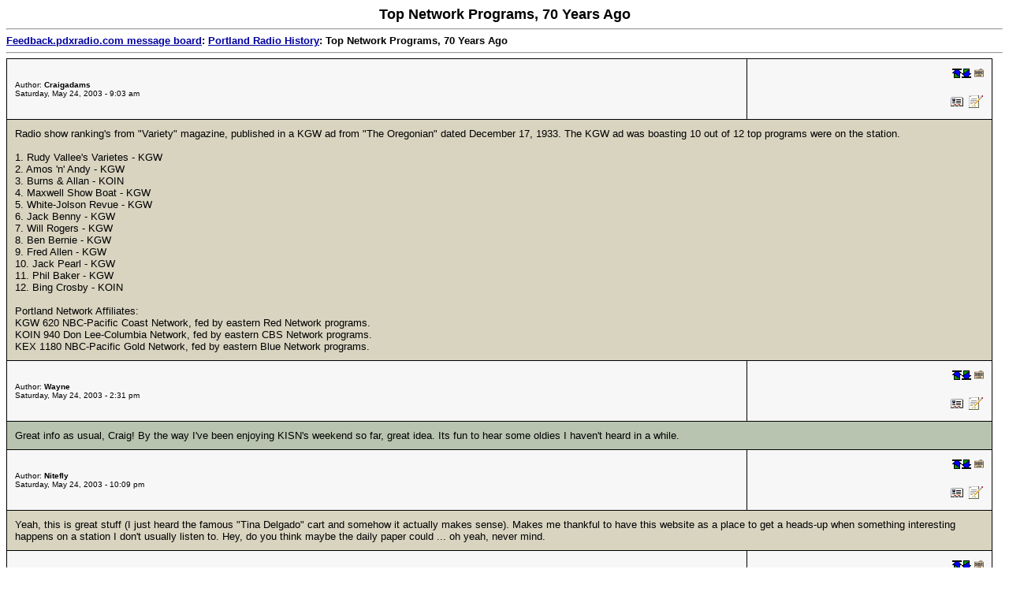

--- FILE ---
content_type: text/html
request_url: https://archive.pdxradio.com/radio/history/messages/995/2739.html
body_size: 3298
content:
<html>
<head>
<title>Feedback.pdxradio.com message board: Top Network Programs, 70 Years Ago</title>
</head>
<body bgcolor="#ffffff" text="#000000" link="#0000A0" vlink="#366d6d" alink="#d90000">
<basefont size="2"><font face="Verdana,Arial,Helvetica" size="2">
<FONT SIZE=+1><CENTER><B>Top Network Programs, 70 Years Ago</B></CENTER></FONT><HR>
<a name="MT"></a>
<strong>
<a href="../board-topics.html">Feedback.pdxradio.com message board</a>:
<a href="../995/995.html">Portland Radio History</a>:
Top Network Programs, 70 Years Ago
</strong>
<hr>
<table border=0 bgcolor="#000000" cellspacing=1 cellpadding=10 width="99%">
<tr>
<td bgcolor="#f7f7f7" align=left>
<font size="1" face="Verdana,Arial,Helvetica">
Author: <b>Craigadams</b><br />
Saturday, May 24, 2003 - 9:03 am
</font>
</td>
<td bgcolor="#f7f7f7" valign=top align=right><a name="POST38857"></a>
<a href="#MT"><img src="../../icons/mark_top.gif" height=12 width=12 border=0 alt="Top of page"></a><a href="#MB"><img src="../../icons/mark_bottom.gif" height=12 width=12 border=0 alt="Bottom of page"></a>&nbsp;<A HREF="#"><img src="../../icons/link_icon.gif" height=12 width=12 border=0 alt="Link to this message"></a><br><br><A HREF="#" target="_blank"><img src="../../icons/tree_r.gif" border=0 alt="View profile or send e-mail" height=16 width=20></a>
<A HREF="#"><img src="../../icons/tree_s.gif" border=0 alt="Edit this post"></a>
</td>
</tr>
<tr>
<td colspan="2" bgcolor="#d8d4c0">
<font size="2" face="Verdana,Arial,Helvetica">
<p>Radio show ranking&#39;s from &#34;Variety&#34; magazine, published in a KGW ad from &#34;The Oregonian&#34; dated December 17, 1933. The KGW ad was boasting 10 out of 12 top programs were on the station. <BR> <BR>1. Rudy Vallee&#39;s Varietes - KGW <BR>2. Amos &#39;n&#39; Andy - KGW <BR>3. Burns &amp; Allan - KOIN <BR>4. Maxwell Show Boat - KGW <BR>5. White-Jolson Revue - KGW <BR>6. Jack Benny - KGW <BR>7. Will Rogers - KGW <BR>8. Ben Bernie - KGW <BR>9. Fred Allen - KGW <BR>10. Jack Pearl - KGW <BR>11. Phil Baker - KGW <BR>12. Bing Crosby - KOIN <BR> <BR>Portland Network Affiliates: <BR>KGW 620 NBC-Pacific Coast Network, fed by eastern Red Network programs. <BR>KOIN 940 Don Lee-Columbia Network, fed by eastern CBS Network programs. <BR>KEX 1180 NBC-Pacific Gold Network, fed by eastern Blue Network programs.</p>
</font>
</td>
</tr>
<tr>
<td bgcolor="#f7f7f7" align=left>
<font size="1" face="Verdana,Arial,Helvetica">
Author: <b>Wayne</b><br />
Saturday, May 24, 2003 - 2:31 pm
</font>
</td>
<td bgcolor="#f7f7f7" valign=top align=right><a name="POST38862"></a>
<a href="#MT"><img src="../../icons/mark_top.gif" height=12 width=12 border=0 alt="Top of page"></a><a href="#MB"><img src="../../icons/mark_bottom.gif" height=12 width=12 border=0 alt="Bottom of page"></a>&nbsp;<A HREF="#"><img src="../../icons/link_icon.gif" height=12 width=12 border=0 alt="Link to this message"></a><br><br><A HREF="#" target="_blank"><img src="../../icons/tree_r.gif" border=0 alt="View profile or send e-mail" height=16 width=20></a>
<A HREF="#"><img src="../../icons/tree_s.gif" border=0 alt="Edit this post"></a>
</td>
</tr>
<tr>
<td colspan="2" bgcolor="#b8c4b0">
<font size="2" face="Verdana,Arial,Helvetica">
<p>Great info as usual, Craig! By the way I&#39;ve been enjoying KISN&#39;s weekend so far, great idea. Its fun to hear some oldies I haven&#39;t heard in a while.</p>
</font>
</td>
</tr>
<tr>
<td bgcolor="#f7f7f7" align=left>
<font size="1" face="Verdana,Arial,Helvetica">
Author: <b>Nitefly</b><br />
Saturday, May 24, 2003 - 10:09 pm
</font>
</td>
<td bgcolor="#f7f7f7" valign=top align=right><a name="POST38872"></a>
<a href="#MT"><img src="../../icons/mark_top.gif" height=12 width=12 border=0 alt="Top of page"></a><a href="#MB"><img src="../../icons/mark_bottom.gif" height=12 width=12 border=0 alt="Bottom of page"></a>&nbsp;<A HREF="#"><img src="../../icons/link_icon.gif" height=12 width=12 border=0 alt="Link to this message"></a><br><br><A HREF="#" target="_blank"><img src="../../icons/tree_r.gif" border=0 alt="View profile or send e-mail" height=16 width=20></a>
<A HREF="#"><img src="../../icons/tree_s.gif" border=0 alt="Edit this post"></a>
</td>
</tr>
<tr>
<td colspan="2" bgcolor="#d8d4c0">
<font size="2" face="Verdana,Arial,Helvetica">
<p>Yeah, this is great stuff &#40;I just heard the famous &#34;Tina Delgado&#34; cart and somehow it actually makes sense&#41;.  Makes me thankful to have this website as a place to get a heads-up when something interesting happens on a station I don&#39;t usually listen to. Hey, do you think maybe the daily paper could ... oh yeah, never mind. <BR></p>
</font>
</td>
</tr>
<tr>
<td bgcolor="#f7f7f7" align=left>
<font size="1" face="Verdana,Arial,Helvetica">
Author: <b>Craigadams</b><br />
Saturday, May 24, 2003 - 11:00 pm
</font>
</td>
<td bgcolor="#f7f7f7" valign=top align=right><a name="POST38873"></a>
<a href="#MT"><img src="../../icons/mark_top.gif" height=12 width=12 border=0 alt="Top of page"></a><a href="#MB"><img src="../../icons/mark_bottom.gif" height=12 width=12 border=0 alt="Bottom of page"></a>&nbsp;<A HREF="#"><img src="../../icons/link_icon.gif" height=12 width=12 border=0 alt="Link to this message"></a><br><br><A HREF="#" target="_blank"><img src="../../icons/tree_r.gif" border=0 alt="View profile or send e-mail" height=16 width=20></a>
<A HREF="#"><img src="../../icons/tree_s.gif" border=0 alt="Edit this post"></a>
</td>
</tr>
<tr>
<td colspan="2" bgcolor="#b8c4b0">
<font size="2" face="Verdana,Arial,Helvetica">
<p>Wayne &amp; Nitefly: This kisn weekend has been so much fun for me as Jock. It&#39;s a kick! I love all the elements we&#39;re playing. I don&#39;t have to tell you who&#39;s behind it all. You Know!</p>
</font>
</td>
</tr>
<tr>
<td bgcolor="#f7f7f7" align=left>
<font size="1" face="Verdana,Arial,Helvetica">
Author: <b>Jimbo</b><br />
Sunday, May 25, 2003 - 1:15 am
</font>
</td>
<td bgcolor="#f7f7f7" valign=top align=right><a name="POST38876"></a>
<a href="#MT"><img src="../../icons/mark_top.gif" height=12 width=12 border=0 alt="Top of page"></a><a href="#MB"><img src="../../icons/mark_bottom.gif" height=12 width=12 border=0 alt="Bottom of page"></a>&nbsp;<A HREF="#"><img src="../../icons/link_icon.gif" height=12 width=12 border=0 alt="Link to this message"></a><br><br><A HREF="#" target="_blank"><img src="../../icons/tree_r.gif" border=0 alt="View profile or send e-mail" height=16 width=20></a>
<A HREF="#"><img src="../../icons/tree_s.gif" border=0 alt="Edit this post"></a>
</td>
</tr>
<tr>
<td colspan="2" bgcolor="#d8d4c0">
<font size="2" face="Verdana,Arial,Helvetica">
<p>The Blue network eventually became ABC Radio network.  For a time, both KEX and KGW transmitters were co-located at the old Delta Park location....the blue and red together.  Now we just needed a white network. <BR> <BR>Craig, <BR>I went to Madras today &#40;needed another high 80&#39;s day&#41; and stopped in at the burger place on the right going south prior to the turnoff for Cove Palisades &#40;at the Texaco&#41;.  Their PA system was playing KISN. <BR></p>
</font>
</td>
</tr>
<tr>
<td bgcolor="#f7f7f7" align=left>
<font size="1" face="Verdana,Arial,Helvetica">
Author: <b>Craigadams</b><br />
Sunday, May 25, 2003 - 6:28 am
</font>
</td>
<td bgcolor="#f7f7f7" valign=top align=right><a name="POST38878"></a>
<a href="#MT"><img src="../../icons/mark_top.gif" height=12 width=12 border=0 alt="Top of page"></a><a href="#MB"><img src="../../icons/mark_bottom.gif" height=12 width=12 border=0 alt="Bottom of page"></a>&nbsp;<A HREF="#"><img src="../../icons/link_icon.gif" height=12 width=12 border=0 alt="Link to this message"></a><br><br><A HREF="#" target="_blank"><img src="../../icons/tree_r.gif" border=0 alt="View profile or send e-mail" height=16 width=20></a>
<A HREF="#"><img src="../../icons/tree_s.gif" border=0 alt="Edit this post"></a>
</td>
</tr>
<tr>
<td colspan="2" bgcolor="#b8c4b0">
<font size="2" face="Verdana,Arial,Helvetica">
<p>Jimbo: Wonder if they were using an external antenna. I know Kisn comes in at different points in Central Oregon.  Maybe they&#39;re in just the right place. I remember kisn came in very well in &#40;North&#41; LaPine a few years back. We also had a listener for awhile in the Redmond area who would call in requests.</p>
</font>
</td>
</tr>
<tr>
<td bgcolor="#f7f7f7" align=left>
<font size="1" face="Verdana,Arial,Helvetica">
Author: <b>Jimbo</b><br />
Sunday, May 25, 2003 - 6:46 am
</font>
</td>
<td bgcolor="#f7f7f7" valign=top align=right><a name="POST38880"></a>
<a href="#MT"><img src="../../icons/mark_top.gif" height=12 width=12 border=0 alt="Top of page"></a><a href="#MB"><img src="../../icons/mark_bottom.gif" height=12 width=12 border=0 alt="Bottom of page"></a>&nbsp;<A HREF="#"><img src="../../icons/link_icon.gif" height=12 width=12 border=0 alt="Link to this message"></a><br><br><A HREF="#" target="_blank"><img src="../../icons/tree_r.gif" border=0 alt="View profile or send e-mail" height=16 width=20></a>
<A HREF="#"><img src="../../icons/tree_s.gif" border=0 alt="Edit this post"></a>
</td>
</tr>
<tr>
<td colspan="2" bgcolor="#d8d4c0">
<font size="2" face="Verdana,Arial,Helvetica">
<p>I don&#39;t know what they used but it sounded strong and clean.</p>
</font>
</td>
</tr>
<tr>
<td bgcolor="#f7f7f7" align=left>
<font size="1" face="Verdana,Arial,Helvetica">
Author: <b>Randy_in_eugene</b><br />
Sunday, May 25, 2003 - 2:25 pm
</font>
</td>
<td bgcolor="#f7f7f7" valign=top align=right><a name="POST38883"></a>
<a href="#MT"><img src="../../icons/mark_top.gif" height=12 width=12 border=0 alt="Top of page"></a><a href="#MB"><img src="../../icons/mark_bottom.gif" height=12 width=12 border=0 alt="Bottom of page"></a>&nbsp;<A HREF="#"><img src="../../icons/link_icon.gif" height=12 width=12 border=0 alt="Link to this message"></a><br><br><A HREF="#" target="_blank"><img src="../../icons/tree_r.gif" border=0 alt="View profile or send e-mail" height=16 width=20></a>
<A HREF="#"><img src="../../icons/tree_s.gif" border=0 alt="Edit this post"></a>
</td>
</tr>
<tr>
<td colspan="2" bgcolor="#b8c4b0">
<font size="2" face="Verdana,Arial,Helvetica">
<p>Might have been a cable hook up.  Some of the Portland stations are carried on the cable as far south as Diamond Lake, or at least they were a few years ago.</p>
</font>
</td>
</tr>
<tr>
<td bgcolor="#f7f7f7" align=left>
<font size="1" face="Verdana,Arial,Helvetica">
Author: <b>Semoochie</b><br />
Sunday, May 25, 2003 - 5:01 pm
</font>
</td>
<td bgcolor="#f7f7f7" valign=top align=right><a name="POST38890"></a>
<a href="#MT"><img src="../../icons/mark_top.gif" height=12 width=12 border=0 alt="Top of page"></a><a href="#MB"><img src="../../icons/mark_bottom.gif" height=12 width=12 border=0 alt="Bottom of page"></a>&nbsp;<A HREF="#"><img src="../../icons/link_icon.gif" height=12 width=12 border=0 alt="Link to this message"></a><br><br><A HREF="#" target="_blank"><img src="../../icons/tree_r.gif" border=0 alt="View profile or send e-mail" height=16 width=20></a>
<A HREF="#"><img src="../../icons/tree_s.gif" border=0 alt="Edit this post"></a>
</td>
</tr>
<tr>
<td colspan="2" bgcolor="#d8d4c0">
<font size="2" face="Verdana,Arial,Helvetica">
<p>So CBS only had two of the top twelve shows and NBC-Blue had none!  I think Mutual began in 1935 so those are probably the only serious choices.</p>
</font>
</td>
</tr>
<tr>
<td bgcolor="#f7f7f7" align=left>
<font size="1" face="Verdana,Arial,Helvetica">
Author: <b>Craigadams</b><br />
Sunday, May 25, 2003 - 11:50 pm
</font>
</td>
<td bgcolor="#f7f7f7" valign=top align=right><a name="POST38910"></a>
<a href="#MT"><img src="../../icons/mark_top.gif" height=12 width=12 border=0 alt="Top of page"></a><a href="#MB"><img src="../../icons/mark_bottom.gif" height=12 width=12 border=0 alt="Bottom of page"></a>&nbsp;<A HREF="#"><img src="../../icons/link_icon.gif" height=12 width=12 border=0 alt="Link to this message"></a><br><br><A HREF="#" target="_blank"><img src="../../icons/tree_r.gif" border=0 alt="View profile or send e-mail" height=16 width=20></a>
<A HREF="#"><img src="../../icons/tree_s.gif" border=0 alt="Edit this post"></a>
</td>
</tr>
<tr>
<td colspan="2" bgcolor="#b8c4b0">
<font size="2" face="Verdana,Arial,Helvetica">
<p>Semoochie: NBC would program all their left overs on The Blue Network. When the FCC forced them to sell one of their Networks in the 1940&#39;s, it wasn&#39;t hard to pick which one would go.</p>
</font>
</td>
</tr>
<tr>
<td bgcolor="#f7f7f7" align=left>
<font size="1" face="Verdana,Arial,Helvetica">
Author: <b>Semoochie</b><br />
Monday, May 26, 2003 - 2:42 pm
</font>
</td>
<td bgcolor="#f7f7f7" valign=top align=right><a name="POST38928"></a>
<a href="#MT"><img src="../../icons/mark_top.gif" height=12 width=12 border=0 alt="Top of page"></a><a href="#MB"><img src="../../icons/mark_bottom.gif" height=12 width=12 border=0 alt="Bottom of page"></a>&nbsp;<A HREF="#"><img src="../../icons/link_icon.gif" height=12 width=12 border=0 alt="Link to this message"></a><br><br><A HREF="#" target="_blank"><img src="../../icons/tree_r.gif" border=0 alt="View profile or send e-mail" height=16 width=20></a>
<A HREF="#"><img src="../../icons/tree_s.gif" border=0 alt="Edit this post"></a>
</td>
</tr>
<tr>
<td colspan="2" bgcolor="#d8d4c0">
<font size="2" face="Verdana,Arial,Helvetica">
<p>Somewhere, I had the idea that the Blue network was more elite than the red, airing more fine arts programming.  I don&#39;t know if that&#39;s true or not because it was WAY before my time!</p>
</font>
</td>
</tr>
<tr>
<td bgcolor="#f7f7f7" align=left>
<font size="1" face="Verdana,Arial,Helvetica">
Author: <b>Greenway</b><br />
Tuesday, May 27, 2003 - 1:50 pm
</font>
</td>
<td bgcolor="#f7f7f7" valign=top align=right><a name="POST38954"></a>
<a href="#MT"><img src="../../icons/mark_top.gif" height=12 width=12 border=0 alt="Top of page"></a><a href="#MB"><img src="../../icons/mark_bottom.gif" height=12 width=12 border=0 alt="Bottom of page"></a>&nbsp;<A HREF="#"><img src="../../icons/link_icon.gif" height=12 width=12 border=0 alt="Link to this message"></a><br><br><A HREF="#" target="_blank"><img src="../../icons/tree_r.gif" border=0 alt="View profile or send e-mail" height=16 width=20></a>
<A HREF="#"><img src="../../icons/tree_s.gif" border=0 alt="Edit this post"></a>
</td>
</tr>
<tr>
<td colspan="2" bgcolor="#b8c4b0">
<font size="2" face="Verdana,Arial,Helvetica">
<p>The Blue Network  did tend to have more highbrow stuff,such as lectures and classical music. A much greater portion of its programming was offered on a non-advertiser sustaining basis</p>
</font>
</td>
</tr>
<tr>
<td bgcolor="#f7f7f7" align=left>
<font size="1" face="Verdana,Arial,Helvetica">
Author: <b>Semoochie</b><br />
Wednesday, May 28, 2003 - 12:19 am
</font>
</td>
<td bgcolor="#f7f7f7" valign=top align=right><a name="POST38967"></a>
<a href="#MT"><img src="../../icons/mark_top.gif" height=12 width=12 border=0 alt="Top of page"></a><a href="#MB"><img src="../../icons/mark_bottom.gif" height=12 width=12 border=0 alt="Bottom of page"></a>&nbsp;<A HREF="#"><img src="../../icons/link_icon.gif" height=12 width=12 border=0 alt="Link to this message"></a><br><br><A HREF="#" target="_blank"><img src="../../icons/tree_r.gif" border=0 alt="View profile or send e-mail" height=16 width=20></a>
<A HREF="#"><img src="../../icons/tree_s.gif" border=0 alt="Edit this post"></a>
</td>
</tr>
<tr>
<td colspan="2" bgcolor="#d8d4c0">
<font size="2" face="Verdana,Arial,Helvetica">
<p>On the other hand, we&#39;re talking about a time when people would tune in in large numbers to hear someone like Bishop Sheen!</p>
</font>
</td>
</tr>
<tr>
<td bgcolor="#f7f7f7" align=left>
<font size="1" face="Verdana,Arial,Helvetica">
Author: <b>Jeffro</b><br />
Wednesday, May 28, 2003 - 12:41 pm
</font>
</td>
<td bgcolor="#f7f7f7" valign=top align=right><a name="POST38976"></a>
<a href="#MT"><img src="../../icons/mark_top.gif" height=12 width=12 border=0 alt="Top of page"></a><a href="#MB"><img src="../../icons/mark_bottom.gif" height=12 width=12 border=0 alt="Bottom of page"></a>&nbsp;<A HREF="#"><img src="../../icons/link_icon.gif" height=12 width=12 border=0 alt="Link to this message"></a><br><br><A HREF="#" target="_blank"><img src="../../icons/tree_r.gif" border=0 alt="View profile or send e-mail" height=16 width=20></a>
<A HREF="#"><img src="../../icons/tree_s.gif" border=0 alt="Edit this post"></a>
</td>
</tr>
<tr>
<td colspan="2" bgcolor="#b8c4b0">
<font size="2" face="Verdana,Arial,Helvetica">
<p>Craig..you are such a lovable GEEK!  I saw Hugill today....anywho, take care bud...Jeff Thomas</p>
</font>
</td>
</tr>
<tr>
<td bgcolor="#f7f7f7" align=left>
<font size="1" face="Verdana,Arial,Helvetica">
Author: <b>Craigadams</b><br />
Friday, May 30, 2003 - 4:23 pm
</font>
</td>
<td bgcolor="#f7f7f7" valign=top align=right><a name="POST39090"></a>
<a href="#MT"><img src="../../icons/mark_top.gif" height=12 width=12 border=0 alt="Top of page"></a><a href="#MB"><img src="../../icons/mark_bottom.gif" height=12 width=12 border=0 alt="Bottom of page"></a>&nbsp;<A HREF="#"><img src="../../icons/link_icon.gif" height=12 width=12 border=0 alt="Link to this message"></a><br><br><A HREF="#" target="_blank"><img src="../../icons/tree_r.gif" border=0 alt="View profile or send e-mail" height=16 width=20></a>
<A HREF="#"><img src="../../icons/tree_s.gif" border=0 alt="Edit this post"></a>
</td>
</tr>
<tr>
<td colspan="2" bgcolor="#d8d4c0">
<font size="2" face="Verdana,Arial,Helvetica">
<p>Jeff: How true, how true! But I LOVE this stuff! Buddy, say I to John for me.</p>
</font>
</td>
</tr>
</table>
<a name="MB"></a>
<br />
<table border=0 width="99%"><tr><td>
<table border=0 width="100%" bgcolor="#000000" bordercolor="#000000" cellspacing=1 cellpadding=5>
<tr>
<td bgcolor="#ffffff" align="center" colspan=2>
<table width="100%" cellspacing=0 cellpadding=1>
<tr align=center valign=bottom>
<td><a href="../board-topics.html"><img src="../../icons/earthtones/topics.gif" height=16 width=16 alt="Topics" border=0></a></td>
<td><A HREF="#"><img src="../../icons/earthtones/gears.gif" height=16 width=16 alt="Profile" border=0></a></td>
<td><A HREF="#"><img src="../../icons/earthtones/hot.gif" height=16 width=16 alt="Last Day" border=0></a></td>
<td><A HREF="#"><img src="../../icons/earthtones/hot.gif" height=16 width=16 alt="Last Week" border=0></a></td>
<td><A HREF="#"><img src="../../icons/earthtones/magglass.gif" height=16 width=16 alt="Search" border=0></a></td>
<td><A HREF="#"><img src="../../icons/earthtones/tree.gif" height=16 width=16 alt="Tree View" border=0></a></td>
<td><A HREF="#"><img src="../../icons/earthtones/logout.gif" height=16 width=16 alt="Log Out" border=0></a></td>
<td>&nbsp;&nbsp;&nbsp;</td>
<td><img src="../../icons/earthtones/admin.gif" height=16 width=16 alt="Administration" border=0></td>
</tr>
<tr align=center valign=bottom>
<td><font size="1" face="Verdana,Arial,Helvetica"><a href="../board-topics.html">Topics</a></font></td>
<td><font size="1" face="Verdana,Arial,Helvetica"><A HREF="#">Profile</a></font></td>
<td><font size="1" face="Verdana,Arial,Helvetica"><A HREF="#">Last Day</a></font></td>
<td><font size="1" face="Verdana,Arial,Helvetica"><A HREF="#">Last Week</a></font></td>
<td><font size="1" face="Verdana,Arial,Helvetica"><A HREF="#">Search</a></font></td>
<td><font size="1" face="Verdana,Arial,Helvetica"><A HREF="#">Tree View</a></font></td>
<td><font size="1" face="Verdana,Arial,Helvetica"><A HREF="#">Log Out</a></font></td>
<td>&nbsp;</td>
<td><font size="1" face="Verdana,Arial,Helvetica">
<A HREF="#" target="_blank">Administration</a>
</font></td>
</tr>
</table>
</td>
</tr>
<tr>
<td bgcolor="#ffffff" align=left>
<table width="100%">
<tr>
<td valign=top>
<font size="1" face="Verdana,Arial,Helvetica">
Welcome to <b>Feedback.pdxradio.com message board</b><br>
For assistance, read the
<A HREF="#">instructions</a>
or <A HREF="#">contact us</a>.
</font>
</td>
<td valign=top align=right>
<font size="1" face="Verdana,Arial,Helvetica">
Powered by Discus Pro<br>
<a href="http://www.discusware.com" target="_blank">http://www.discusware.com</a>
</font>
</td>
</tr>
</table>
</td>
</tr>
</table>
</td></tr></table>
</font></body></html>
